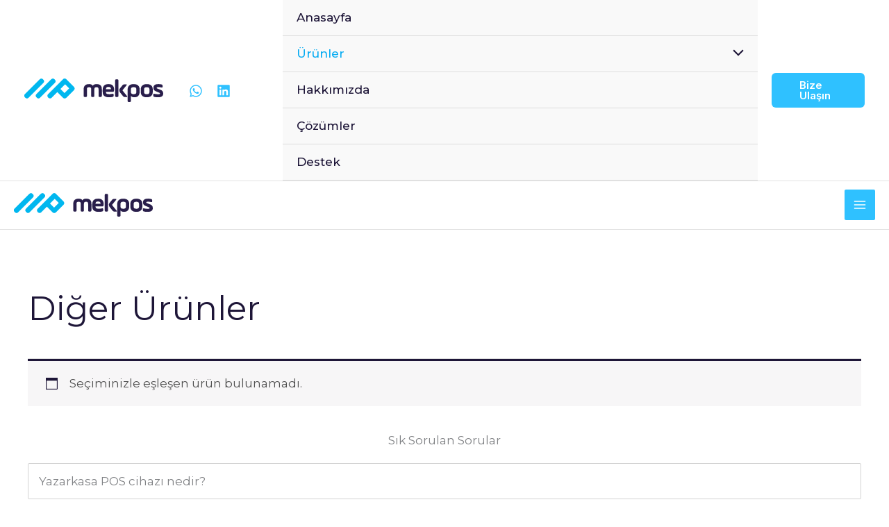

--- FILE ---
content_type: text/css; charset=utf-8
request_url: https://mekpos.com/wp-content/cache/min/1/wp-content/plugins/animategl/css/animategl.css?ver=1685342245
body_size: 175
content:
.agl{visibility:hidden}.lil-gui .move{cursor:move;user-select:none;width:100%;height:15px;background:#1f1f1f;text-align:center}.lil-gui .move:before{content:"="}.lil-gui input[type="checkbox"]{color:#fff}.lil-gui input{min-height:0}.lil-gui .controller .widget{margin:0}.lil-gui button{background-color:#2271b1}.lil-gui input[type=checkbox]:checked:before{width:initial;height:initial;margin:initial}.lil-gui{--folder-indent:12px;--spacing:2px;--widget-height:24px}.lil-gui .btn-play button{background-color:#555}.lil-gui .btn-reset button{background-color:#555}

--- FILE ---
content_type: text/css; charset=utf-8
request_url: https://mekpos.com/wp-content/cache/min/1/wp-content/uploads/uag-plugin/assets/1000/uag-css-1334.css?ver=1705693323
body_size: 548
content:
.wp-block-uagb-faq{width:100%}.wp-block-uagb-faq.uagb-faq-layout-accordion .uagb-faq-child__outer-wrap .uagb-faq-questions-button{cursor:pointer}.wp-block-uagb-faq .uagb-faq-content{margin-bottom:0}.uagb-faq-layout-grid.uagb-faq-equal-height.uagb-faq__wrap .uagb-faq-child__outer-wrap,.uagb-faq-layout-grid.uagb-faq-equal-height.uagb-faq__wrap .uagb-faq-item{height:100%}body[class*="astra"] .uagb-faq-questions{line-height:normal}.uagb-faq-item{overflow:hidden}.wp-block-uagb-faq-child .uagb-faq-questions-button{display:flex;align-items:center}.wp-block-uagb-faq-child .uagb-faq-questions-button .uagb-faq-icon-wrap{display:flex;align-items:center}.wp-block-uagb-faq-child .uagb-faq-questions-button .uagb-question{width:100%;margin-top:0;margin-bottom:0}.wp-block-uagb-faq-child .uagb-icon svg,.wp-block-uagb-faq-child .uagb-icon-active svg{width:15px;height:15px;font-size:15px}.wp-block-uagb-faq-child.uagb-faq-child__outer-wrap.uagb-faq-item .uagb-icon-active,.wp-block-uagb-faq-child.uagb-faq-child__outer-wrap.uagb-faq-item.uagb-faq-item-active .uagb-icon,.wp-block-uagb-faq-child.uagb-faq-child__outer-wrap .uagb-faq-item .uagb-icon-active,.wp-block-uagb-faq-child.uagb-faq-child__outer-wrap .uagb-faq-item.uagb-faq-item-active .uagb-icon{display:none;width:0;padding:0;height:0;margin:0}.wp-block-uagb-faq-child.uagb-faq-child__outer-wrap.uagb-faq-item .uagb-icon,.wp-block-uagb-faq-child.uagb-faq-child__outer-wrap.uagb-faq-item.uagb-faq-item-active .uagb-icon-active,.wp-block-uagb-faq-child.uagb-faq-child__outer-wrap .uagb-faq-item .uagb-icon,.wp-block-uagb-faq-child.uagb-faq-child__outer-wrap .uagb-faq-item.uagb-faq-item-active .uagb-icon-active{display:flex;width:auto;height:auto}.uagb-faq-layout-grid .uagb-faq-child__outer-wrap.uagb-faq-item .uagb-icon,.uagb-faq-layout-grid .uagb-faq-child__outer-wrap.uagb-faq-item.uagb-faq-item-active .uagb-icon-active,.uagb-faq-layout-grid .uagb-faq-child__outer-wrap .uagb-faq-item .uagb-icon,.uagb-faq-layout-grid .uagb-faq-child__outer-wrap .uagb-faq-item.uagb-faq-item-active .uagb-icon-active{display:none}.uagb-faq-layout-grid .uagb-faq-child__outer-wrap.uagb-faq-item span.uagb-icon-active.uagb-faq-icon-wrap,.uagb-faq-layout-grid .uagb-faq-child__outer-wrap.uagb-faq-item.uagb-faq-item-active .uagb-icon-active,.uagb-faq-layout-grid .uagb-faq-child__outer-wrap .uagb-faq-item span.uagb-icon-active.uagb-faq-icon-wrap,.uagb-faq-layout-grid .uagb-faq-child__outer-wrap .uagb-faq-item.uagb-faq-item-active .uagb-icon-active{display:none}.uagb-block-c515ae70 .uagb-icon svg{width:12px;height:12px;font-size:12px}.uagb-block-c515ae70 .uagb-icon-active svg{width:12px;height:12px;font-size:12px}.uagb-block-c515ae70 .uagb-faq-child__outer-wrap{margin-bottom:10px}.uagb-block-c515ae70 .uagb-faq-item{background-color:transparent;border-top-width:1px;border-left-width:1px;border-right-width:1px;border-bottom-width:1px;border-top-left-radius:2px;border-top-right-radius:2px;border-bottom-left-radius:2px;border-bottom-right-radius:2px;border-color:#D2D2D2;border-style:solid}.uagb-block-c515ae70 .uagb-faq-questions-button{padding-top:15px;padding-bottom:15px;padding-right:15px;padding-left:15px}.uagb-block-c515ae70 .uagb-faq-content{padding-top:0;padding-bottom:15px;padding-right:15px;padding-left:15px}.uagb-block-c515ae70 .uagb-faq-content span{margin-top:0;margin-bottom:15px;margin-right:15px;margin-left:15px}.uagb-block-c515ae70.uagb-faq-icon-row .uagb-faq-item .uagb-faq-icon-wrap{margin-right:10px}.uagb-block-c515ae70.uagb-faq-icon-row-reverse .uagb-faq-item .uagb-faq-icon-wrap{margin-left:10px}.uagb-block-c515ae70 .uagb-faq-item .uagb-faq-questions-button.uagb-faq-questions{flex-direction:row-reverse}.uagb-block-c515ae70 .wp-block-uagb-faq-child.uagb-faq-child__outer-wrap .uagb-faq-content{display:none}@media only screen and (max-width:976px){.uagb-block-c515ae70.uagb-faq-icon-row .uagb-faq-item .uagb-faq-icon-wrap{margin-right:10px}.uagb-block-c515ae70.uagb-faq-icon-row-reverse .uagb-faq-item .uagb-faq-icon-wrap{margin-left:10px}.uagb-block-c515ae70 .uagb-faq-questions-button{padding-top:10px;padding-bottom:10px;padding-right:10px;padding-left:10px}.uagb-block-c515ae70 .uagb-faq-content{padding-top:10px;padding-bottom:10px;padding-right:10px;padding-left:10px}.uagb-block-c515ae70 .uagb-faq-content span{margin-top:10px;margin-bottom:10px;margin-right:10px;margin-left:10px}.uagb-block-c515ae70 .uagb-faq-item{border-style:solid;border-color:#D2D2D2}}@media only screen and (max-width:767px){.uagb-block-c515ae70.uagb-faq-icon-row .uagb-faq-item .uagb-faq-icon-wrap{margin-right:10px}.uagb-block-c515ae70 .uagb-faq-item{border-style:solid;border-color:#D2D2D2}.uagb-block-c515ae70.uagb-faq-icon-row-reverse .uagb-faq-item .uagb-faq-icon-wrap{margin-left:10px}.uagb-block-c515ae70 .uagb-faq-questions-button{padding-top:10px;padding-bottom:10px;padding-right:10px;padding-left:10px}.uagb-block-c515ae70 .uagb-faq-content{padding-top:10px;padding-bottom:10px;padding-right:10px;padding-left:10px}.uagb-block-c515ae70 .uagb-faq-content span{margin-top:10px;margin-bottom:10px;margin-right:10px;margin-left:10px}}

--- FILE ---
content_type: text/css; charset=utf-8
request_url: https://mekpos.com/wp-content/cache/min/1/wp-content/uploads/uag-plugin/assets/1000/uag-css-1208.css?ver=1704771494
body_size: 1121
content:
.wp-block-uagb-container{display:flex;position:relative;box-sizing:border-box;transition-property:box-shadow;transition-duration:0.2s;transition-timing-function:ease}.wp-block-uagb-container .spectra-container-link-overlay{bottom:0;left:0;position:absolute;right:0;top:0;z-index:10}.wp-block-uagb-container.uagb-is-root-container{margin-left:auto;margin-right:auto}.wp-block-uagb-container.alignfull.uagb-is-root-container .uagb-container-inner-blocks-wrap{display:flex;position:relative;box-sizing:border-box;margin-left:auto!important;margin-right:auto!important}.wp-block-uagb-container .uagb-container__video-wrap{height:100%;width:100%;top:0;left:0;position:absolute;overflow:hidden;-webkit-transition:opacity 1s;-o-transition:opacity 1s;transition:opacity 1s}.wp-block-uagb-container .uagb-container__video-wrap video{max-width:100%;width:100%;height:100%;margin:0;line-height:1;border:none;display:inline-block;vertical-align:baseline;-o-object-fit:cover;object-fit:cover;background-size:cover}body .wp-block-uagb-container>.uagb-container-inner-blocks-wrap>*:not(.wp-block-uagb-container):not(.wp-block-uagb-column):not(.wp-block-uagb-container):not(.wp-block-uagb-section):not(.uagb-container__shape):not(.uagb-container__video-wrap):not(.wp-block-spectra-pro-register):not(.wp-block-spectra-pro-login):not(.uagb-slider-container):not(.spectra-image-gallery__control-lightbox),body .wp-block-uagb-container>.uagb-container-inner-blocks-wrap,body .wp-block-uagb-container>*:not(.wp-block-uagb-container):not(.wp-block-uagb-column):not(.wp-block-uagb-container):not(.wp-block-uagb-section):not(.uagb-container__shape):not(.uagb-container__video-wrap):not(.wp-block-uagb-image):not(.wp-block-spectra-pro-register):not(.wp-block-spectra-pro-login):not(.uagb-slider-container):not(.spectra-container-link-overlay):not(.spectra-image-gallery__control-lightbox):not(.wp-block-uagb-lottie):not(.uagb-faq__outer-wrap){min-width:unset!important;width:100%;position:relative}body .ast-container .wp-block-uagb-container>.uagb-container-inner-blocks-wrap>.wp-block-uagb-container>ul,body .ast-container .wp-block-uagb-container>.uagb-container-inner-blocks-wrap>.wp-block-uagb-container ol,body .ast-container .wp-block-uagb-container>.uagb-container-inner-blocks-wrap>ul,body .ast-container .wp-block-uagb-container>.uagb-container-inner-blocks-wrap ol{max-width:-webkit-fill-available;margin-block-start:0;margin-block-end:0;margin-left:20px}.ast-plain-container .editor-styles-wrapper .block-editor-block-list__layout.is-root-container .uagb-is-root-container.wp-block-uagb-container.alignwide{margin-left:auto;margin-right:auto}.uagb-container__shape{overflow:hidden;position:absolute;left:0;width:100%;line-height:0;direction:ltr}.uagb-container__shape-top{top:-3px}.uagb-container__shape-bottom{bottom:-3px}.uagb-container__shape.uagb-container__invert.uagb-container__shape-bottom,.uagb-container__shape.uagb-container__invert.uagb-container__shape-top{-webkit-transform:rotate(180deg);-ms-transform:rotate(180deg);transform:rotate(180deg)}.uagb-container__shape.uagb-container__shape-flip svg{transform:translateX(-50%) rotateY(180deg)}.uagb-container__shape svg{display:block;width:-webkit-calc(100% + 1.3px);width:calc(100% + 1.3px);position:relative;left:50%;-webkit-transform:translateX(-50%);-ms-transform:translateX(-50%);transform:translateX(-50%)}.uagb-container__shape .uagb-container__shape-fill{-webkit-transform-origin:center;-ms-transform-origin:center;transform-origin:center;-webkit-transform:rotateY(0deg);transform:rotateY(0deg)}.uagb-container__shape.uagb-container__shape-above-content{z-index:9;pointer-events:none}.nv-single-page-wrap .nv-content-wrap.entry-content .wp-block-uagb-container.alignfull{margin-left:calc(50% - 50vw);margin-right:calc(50% - 50vw)}@media only screen and (max-width:767px){.wp-block-uagb-container .wp-block-uagb-advanced-heading{width:-webkit-fill-available!important}}.wp-block-uagb-container.uagb-is-root-container .uagb-block-95e72efd{max-width:100%;width:100%}.wp-block-uagb-container.uagb-block-95e72efd .uagb-container__shape-top svg{width:calc(100% + 1.3px)}.wp-block-uagb-container.uagb-block-95e72efd .uagb-container__shape.uagb-container__shape-top .uagb-container__shape-fill{fill:rgba(51,51,51,1)}.wp-block-uagb-container.uagb-block-95e72efd .uagb-container__shape-bottom svg{width:calc(100% + 1.3px)}.wp-block-uagb-container.uagb-block-95e72efd .uagb-container__shape.uagb-container__shape-bottom .uagb-container__shape-fill{fill:rgba(51,51,51,1)}.wp-block-uagb-container.uagb-block-95e72efd .uagb-container__video-wrap video{opacity:1}.wp-block-uagb-container.uagb-is-root-container.alignfull.uagb-block-95e72efd>.uagb-container-inner-blocks-wrap{--inner-content-custom-width:min(100%, 1200px);max-width:var(--inner-content-custom-width);width:100%;flex-direction:row;align-items:flex-start;justify-content:center;flex-wrap:nowrap;row-gap:0;column-gap:0}.wp-block-uagb-container.uagb-block-95e72efd{box-shadow:0 0 #00000070;padding-top:4em;padding-bottom:1em;padding-left:0em;padding-right:0em;margin-top:!important;margin-bottom:!important;row-gap:0;column-gap:0;overflow:visible;border-color:inherit;background-repeat:no-repeat;background-position:100% 100%;background-size:60%;background-attachment:scroll;background-image:url(https://mekpos.com/wp-content/uploads/2023/05/mekpos-cutted.svg);;background-clip:padding-box}@media only screen and (max-width:976px){.wp-block-uagb-container.uagb-is-root-container .uagb-block-95e72efd{width:100%}.wp-block-uagb-container.uagb-is-root-container.alignfull.uagb-block-95e72efd>.uagb-container-inner-blocks-wrap{--inner-content-custom-width:min(100%, 1024px);max-width:var(--inner-content-custom-width);width:100%}.wp-block-uagb-container.uagb-block-95e72efd{padding-top:4px;padding-bottom:1px;padding-left:0;padding-right:0;margin-top:!important;margin-bottom:!important;background-clip:padding-box}}@media only screen and (max-width:767px){.wp-block-uagb-container.uagb-is-root-container .uagb-block-95e72efd{max-width:100%;width:100%}.wp-block-uagb-container.uagb-is-root-container.alignfull.uagb-block-95e72efd>.uagb-container-inner-blocks-wrap{--inner-content-custom-width:min(100%, 767px);max-width:var(--inner-content-custom-width);width:100%;flex-wrap:wrap}.wp-block-uagb-container.uagb-block-95e72efd{padding-top:4px;padding-bottom:1px;padding-left:0;padding-right:0;margin-top:!important;margin-bottom:!important;background-clip:padding-box}}

--- FILE ---
content_type: text/css; charset=utf-8
request_url: https://mekpos.com/wp-content/cache/min/1/wp-content/themes/astra-child/style.css?ver=1685342245
body_size: 354
content:
img.custom-logo{width:200px!important;height:34px!important}.single-product .ast-woocommerce-container{padding:2rem 0}.m-b-0,.m-b-0 div{margin-bottom:0!important}.p-b-0{padding-bottom:0!important}.bg-0-100{background-size:auto 100%!important}.bg-color-0{background-color:var(--ast-global-color-0)}.bg-color-1{background-color:var(--ast-global-color-1)}.bg-color-2{background-color:var(--ast-global-color-2)}.hero{background-image:url(https://www.mekpos.reklamsart.com/wp-content/uploads/2023/05/mekpos-hero-img-01.png);background-size:auto 100%!important;background-repeat:no-repeat!important;background-color:var(--ast-global-color-0)}#wpforms-1203-field_2-container,#wpforms-1203-field_1-container{width:50%;display:inline-block}#wpforms-1203-field_2-container input,#wpforms-1203-field_1-container input{width:95%}@media (max-width:921px){#primary,#secondary{padding:0;margin:0}}@media (max-width:544px){.site-above-footer-wrap[data-section="section-above-footer-builder"].ast-footer-row-mobile-stack .site-footer-section{margin-bottom:0}.wp-block-uagb-container.uagb-block-95e72efd{background-size:100%}}.woocommerce .up-sells h2,.woocommerce .related.products h2,.woocommerce .woocommerce-tabs h2{font-size:2.5em}

--- FILE ---
content_type: image/svg+xml
request_url: https://mekpos.com/wp-content/uploads/2023/04/mekpos-logo.svg
body_size: 3050
content:
<?xml version="1.0" encoding="UTF-8"?><svg id="Layer_2" xmlns="http://www.w3.org/2000/svg" width="180" height="30.51" viewBox="0 0 180 30.51"><defs><style>.cls-1{fill:#00b7ef;}.cls-2{fill:#291e4b;}</style></defs><g id="Layer_1-2"><path class="cls-2" d="m81.21,22.15c0,1.47-.36,1.83-1.83,1.83h-.62c-1.47,0-1.83-.36-1.83-1.83v-8.3c0-4.28,2.42-6.6,6.99-6.6,2.25,0,3.89.69,4.83,2.09,1.01-1.4,2.61-2.09,4.8-2.09,4.74,0,6.92,2.16,6.92,6.6v8.3c0,1.47-.36,1.83-1.83,1.83h-.62c-1.47,0-1.83-.36-1.83-1.83v-8.3c0-1.83-.52-2.58-2.65-2.58s-2.78.75-2.78,2.58v8.3c0,1.47-.36,1.83-1.83,1.83h-.49c-1.47,0-1.83-.36-1.83-1.83v-8.3c0-1.83-.52-2.58-2.71-2.58s-2.71.75-2.71,2.58v8.3Z"/><path class="cls-2" d="m116.25,15.58c-.16,1.47-.59,1.8-2.12,1.8h-8.3v.49c0,1.7,1.27,2.48,4.28,2.48,1.21,0,2.51-.16,3.95-.46,1.4-.29,1.73.03,1.73,1.57v.36c0,1.44-.29,1.76-1.73,2.12-1.08.29-2.38.42-3.98.42-5.85,0-8.52-2.16-8.52-7.15v-2.61c0-4.9,2.55-7.35,7.61-7.35,4.77,0,7.15,2.35,7.15,7.06,0,.46-.03.88-.07,1.27Zm-10.42-1.67h6.43v-.49c0-1.67-1.08-2.48-3.23-2.48s-3.2.82-3.2,2.48v.49Z"/><path class="cls-2" d="m117.72,2.94c0-1.47.36-1.83,1.83-1.83h.59c1.47,0,1.83.36,1.83,1.83v19.21c0,1.47-.36,1.83-1.83,1.83h-.59c-1.47,0-1.83-.36-1.83-1.83V2.94Zm9.28,6.11c.91-1.14,1.5-1.4,2.97-1.4h1.63c1.47,0,1.57.26.65,1.4l-4.28,5.23c-.42.46-.62.82-.62,1.08,0,.23.2.59.59,1.05l5,6.14c.92,1.14.78,1.44-.69,1.44h-1.63c-1.47,0-2.06-.29-2.97-1.44l-3.3-4.11c-.85-1.05-1.27-2.12-1.27-3.2s.33-1.73,1.27-2.91l2.65-3.27Z"/><path class="cls-2" d="m133.88,14.41c0-4.87,3.1-7.15,7.77-7.15,5.19,0,7.81,2.38,7.81,7.15v2.61c0,4.7-2.38,7.35-6.86,7.35-2.06,0-3.56-.62-4.47-1.86v6.17c0,1.47-.36,1.83-1.83,1.83h-.59c-1.47,0-1.83-.36-1.83-1.83v-14.27Zm11.3.1c0-2.32-.65-3.23-3.49-3.23s-3.56.98-3.56,3.23v2.61c0,2.25.78,3.23,3.56,3.23s3.49-.98,3.49-3.23v-2.61Z"/><path class="cls-2" d="m150.87,17.12v-2.61c0-4.67,2.74-7.25,7.84-7.25s7.77,2.38,7.77,7.25v2.61c0,4.7-2.68,7.25-7.77,7.25s-7.84-2.38-7.84-7.25Zm11.33-2.61c0-2.25-.72-3.23-3.49-3.23s-3.56.98-3.56,3.23v2.61c0,2.25.78,3.23,3.56,3.23s3.49-.98,3.49-3.23v-2.61Z"/><path class="cls-2" d="m167.07,21.43c0-1.54.39-1.93,1.8-1.54,1.24.36,2.71.52,4.44.52,1.93,0,2.51-.2,2.51-.95,0-.56-.33-.82-2.06-1.5l-3.04-1.27c-2.32-.95-3.4-2.12-3.4-4.64,0-3.27,1.93-4.8,6.66-4.8,1.27,0,2.42.13,3.46.39,1.44.36,1.8.72,1.8,2.16v.33c0,1.47-.39,1.83-1.83,1.47-1.08-.26-2.25-.39-3.49-.39-1.86,0-2.42.26-2.42.88,0,.49.29.69,1.34,1.11l3.4,1.34c2.58,1.01,3.76,2.29,3.76,4.9,0,3.4-2.06,4.93-7.02,4.93-1.6,0-2.97-.13-4.12-.42-1.44-.36-1.8-.72-1.8-2.16v-.36Z"/><path class="cls-1" d="m64.33,10.86s-.07-.06-.11-.09L54.29.84c-1.12-1.12-2.93-1.12-4.04,0-.05.05-.08.11-.13.16-.1.08-.21.15-.31.25l-18.96,18.96c-1.23,1.23-1.23,3.22,0,4.45l.25.25c1.23,1.23,3.22,1.23,4.45,0l7.23-7.23,7.36,7.36c.74.74,1.79.98,2.74.73.62-.09,1.23-.37,1.71-.85l9.74-9.74c1.19-1.19,1.19-3.12,0-4.31Zm-11.42-3.32l5.21,5.21-6.08,6.08-5.21-5.21,6.08-6.08Z"/><rect class="cls-1" x="11.13" y="9.65" width="33.1" height="6.65" rx="3.15" ry="3.15" transform="translate(-1.07 23.38) rotate(-45)"/><rect class="cls-1" x="-3.8" y="9.65" width="33.1" height="6.65" rx="3.15" ry="3.15" transform="translate(-5.44 12.82) rotate(-45)"/></g></svg>

--- FILE ---
content_type: image/svg+xml
request_url: https://mekpos.com/wp-content/uploads/2023/05/mekpos-cutted.svg
body_size: 4145
content:
<?xml version="1.0" encoding="UTF-8"?><svg id="Layer_2" xmlns="http://www.w3.org/2000/svg" width="1029.55" height="127.2" viewBox="0 0 1029.55 127.2"><defs><style>.cls-1{fill:none;}.cls-2{fill:#f0fbff;}</style></defs><g id="Layer_1-2"><path class="cls-1" d="m495.48,79.24c0-10.46-2.99-14.76-15.51-14.76s-15.51,4.3-15.51,14.76v47.45c0,.18,0,.34,0,.51h31.03c0-.17,0-.33,0-.51v-47.45Z"/><path class="cls-1" d="m550.22,79.24c0-10.46-2.99-14.76-15.13-14.76s-15.88,4.3-15.88,14.76v47.45c0,.18,0,.34,0,.51h31.03c0-.17,0-.33,0-.51v-47.45Z"/><rect class="cls-1" x="275.55" y="54.37" width="49.21" height="42.18" transform="translate(34.55 234.34) rotate(-45)"/><polygon class="cls-1" points="218.59 127.2 270.85 127.2 244.72 101.07 218.59 127.2"/><path class="cls-1" d="m907.75,64.48c-15.88,0-20.37,5.6-20.37,18.49v14.95c0,12.89,4.48,18.49,20.37,18.49s19.99-5.6,19.99-18.49v-14.95c0-12.89-4.11-18.49-19.99-18.49Z"/><path class="cls-1" d="m810.43,64.48c-15.88,0-20.36,5.6-20.36,18.49v14.95c0,12.89,4.48,18.49,20.36,18.49s19.99-5.6,19.99-18.49v-14.95c0-13.26-3.74-18.49-19.99-18.49Z"/><path class="cls-1" d="m642.12,76.81c0-9.53-6.16-14.2-18.49-14.2s-18.31,4.67-18.31,14.2v2.8h36.8v-2.8Z"/><path class="cls-2" d="m464.47,126.7v-47.45c0-10.46,3.36-14.76,15.51-14.76s15.51,4.3,15.51,14.76v47.45c0,.18,0,.34,0,.51h23.71c0-.17,0-.33,0-.51v-47.45c0-10.46,3.18-14.76,15.88-14.76s15.13,4.3,15.13,14.76v47.45c0,.18,0,.34,0,.51h24.46c0-.17,0-.33,0-.51v-47.45c0-25.41-12.52-37.74-39.61-37.74-12.52,0-21.67,3.92-27.46,11.96-5.42-8.03-14.76-11.96-27.65-11.96-26.16,0-39.98,13.26-39.98,37.74v47.45c0,.18,0,.34,0,.51h24.46c0-.17,0-.33,0-.51Z"/><path class="cls-2" d="m662.3,124.83v-2.06c0-8.78-1.87-10.65-9.9-8.97-8.22,1.68-15.69,2.61-22.6,2.61-17.19,0-24.47-4.48-24.47-14.2v-2.8h47.45c8.78,0,11.21-1.87,12.14-10.27.19-2.24.38-4.67.38-7.29,0-26.9-13.64-40.35-40.92-40.35-28.96,0-43.53,14.01-43.53,42.03v14.94c0,12.64,3,22.1,9.24,28.72h72.15c.04-.73.07-1.51.07-2.37Zm-56.98-48.02c0-9.53,6.16-14.2,18.31-14.2s18.49,4.67,18.49,14.2v2.8h-36.8v-2.8Z"/><path class="cls-2" d="m697.6,126.7V16.84c0-8.41-2.06-10.46-10.46-10.46h-3.37c-8.41,0-10.46,2.06-10.46,10.46v109.85c0,.18,0,.34,0,.51h24.27c0-.17,0-.33,0-.51Z"/><path class="cls-2" d="m731.79,93.81c-2.24-2.61-3.36-4.67-3.36-5.98,0-1.49,1.12-3.55,3.55-6.16l24.47-29.89c5.23-6.54,4.67-8.04-3.74-8.04h-9.34c-8.41,0-11.77,1.49-17,8.04l-15.13,18.68c-5.42,6.73-7.29,10.46-7.29,16.63s2.43,12.33,7.29,18.31l17.48,21.81h30.24l-27.17-33.39Z"/><path class="cls-2" d="m854.89,97.36v-14.94c0-27.28-14.94-40.91-44.65-40.91-26.72,0-44.47,13.08-44.47,40.91v44.79h80.2c5.88-7.1,8.92-17.16,8.92-29.84Zm-24.47.56c0,12.89-4.11,18.49-19.99,18.49s-20.36-5.6-20.36-18.49v-14.95c0-12.89,4.48-18.49,20.36-18.49s19.99,5.23,19.99,18.49v14.95Z"/><path class="cls-2" d="m952.21,97.92v-14.95c0-27.84-14.01-41.47-44.46-41.47s-44.84,14.76-44.84,41.47v14.95c0,12.7,3.01,22.44,9.16,29.28h70.37c6.46-6.95,9.77-16.78,9.77-29.28Zm-24.47,0c0,12.89-4.11,18.49-19.99,18.49s-20.37-5.6-20.37-18.49v-14.95c0-12.89,4.48-18.49,20.37-18.49s19.99,5.6,19.99,18.49v14.95Z"/><path class="cls-2" d="m1029.55,111.19c0-14.94-6.73-22.23-21.48-28.02l-19.43-7.66c-5.98-2.43-7.66-3.55-7.66-6.35,0-3.55,3.18-5.04,13.83-5.04,7.1,0,13.82.75,19.99,2.24,8.22,2.06,10.46,0,10.46-8.41v-1.87c0-8.22-2.06-10.28-10.27-12.33-5.98-1.49-12.52-2.24-19.8-2.24-27.09,0-38.11,8.78-38.11,27.46,0,14.38,6.17,21.11,19.43,26.52l17.38,7.29c9.9,3.92,11.77,5.42,11.77,8.59,0,4.29-3.36,5.42-14.39,5.42-9.9,0-18.31-.93-25.41-2.99-8.03-2.24-10.27,0-10.27,8.78v2.06c0,.93.03,1.78.09,2.56h69.73c2.83-4.19,4.16-9.5,4.16-16.01Z"/><path class="cls-2" d="m244.72,101.07l26.13,26.13h56.68l40.43-40.43c6.81-6.81,6.81-17.84,0-24.65-.19-.19-.42-.32-.62-.5l-56.84-56.84c-6.38-6.38-16.74-6.38-23.12,0-.28.28-.48.61-.74.91-.59.46-1.2.88-1.75,1.43l-108.44,108.44c-3.24,3.24-4.96,7.4-5.22,11.64h47.34l26.13-26.13Zm57.91-57.91l29.83,29.83-34.79,34.79-29.83-29.83,34.79-34.79Z"/><path class="cls-2" d="m225.98,33.43c7.03-7.03,7.03-18.42,0-25.44l-1.44-1.44c-7.02-7.03-18.42-7.03-25.44,0l-108.44,108.44c-3.38,3.38-5.12,7.78-5.25,12.21h46.8l93.77-93.77Z"/><path class="cls-2" d="m140.57,33.43c7.03-7.03,7.03-18.42,0-25.44l-1.44-1.44c-7.03-7.03-18.42-7.03-25.44,0L5.25,114.99c-3.38,3.38-5.12,7.78-5.25,12.21h46.8l93.77-93.77Z"/></g></svg>